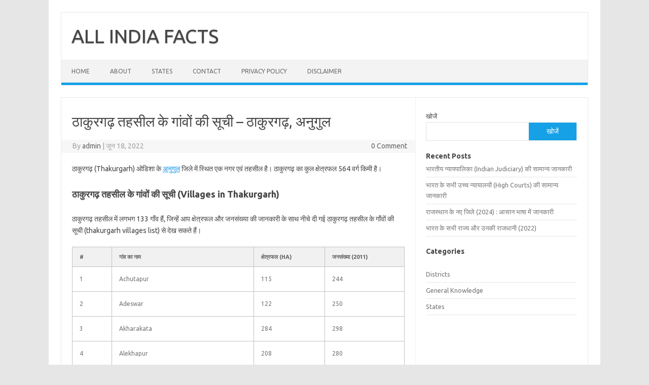

--- FILE ---
content_type: text/html; charset=UTF-8
request_url: https://allindiafacts.com/subdistricts/thakurgarh-anugul-odisha/
body_size: 15172
content:
<!DOCTYPE html>
<!--[if IE 7]>
<html class="ie ie7" lang="hi-IN" prefix="og: https://ogp.me/ns#">
<![endif]-->
<!--[if IE 8]>
<html class="ie ie8" lang="hi-IN" prefix="og: https://ogp.me/ns#">
<![endif]-->
<!--[if !(IE 7) | !(IE 8)  ]><!-->
<html lang="hi-IN" prefix="og: https://ogp.me/ns#">
<!--<![endif]-->
<head>
<meta charset="UTF-8">
<meta name="viewport" content="width=device-width, initial-scale=1">
<link rel="profile" href="http://gmpg.org/xfn/11">
<link rel="pingback" href="https://allindiafacts.com/xmlrpc.php" />
<!--[if lt IE 9]>
<script src="https://allindiafacts.com/wp-content/themes/iconic-one/js/html5.js" type="text/javascript"></script>
<![endif]-->

<!-- Search Engine Optimization by Rank Math - https://rankmath.com/ -->
<title>ठाकुरगढ़ तहसील के गांवों की सूची - ठाकुरगढ़, अनुगुल - ALL INDIA FACTS</title>
<meta name="description" content="ठाकुरगढ़ (Thakurgarh) ओडिशा के अनुगुल जिले में स्थित एक नगर एवं तहसील है। ठाकुरगढ़ का कुल क्षेत्रफल 564 वर्ग किमी है।"/>
<meta name="robots" content="index, follow, max-snippet:-1, max-video-preview:-1, max-image-preview:large"/>
<link rel="canonical" href="https://allindiafacts.com/subdistricts/thakurgarh-anugul-odisha/" />
<meta property="og:locale" content="hi_IN" />
<meta property="og:type" content="article" />
<meta property="og:title" content="ठाकुरगढ़ तहसील के गांवों की सूची - ठाकुरगढ़, अनुगुल - ALL INDIA FACTS" />
<meta property="og:description" content="ठाकुरगढ़ (Thakurgarh) ओडिशा के अनुगुल जिले में स्थित एक नगर एवं तहसील है। ठाकुरगढ़ का कुल क्षेत्रफल 564 वर्ग किमी है।" />
<meta property="og:url" content="https://allindiafacts.com/subdistricts/thakurgarh-anugul-odisha/" />
<meta property="og:site_name" content="ALL INDIA FACTS" />
<meta name="twitter:card" content="summary_large_image" />
<meta name="twitter:title" content="ठाकुरगढ़ तहसील के गांवों की सूची - ठाकुरगढ़, अनुगुल - ALL INDIA FACTS" />
<meta name="twitter:description" content="ठाकुरगढ़ (Thakurgarh) ओडिशा के अनुगुल जिले में स्थित एक नगर एवं तहसील है। ठाकुरगढ़ का कुल क्षेत्रफल 564 वर्ग किमी है।" />
<!-- /Rank Math WordPress SEO plugin -->

<link rel='dns-prefetch' href='//www.googletagmanager.com' />
<link rel='dns-prefetch' href='//fonts.googleapis.com' />
<link rel='dns-prefetch' href='//pagead2.googlesyndication.com' />
<link rel="alternate" type="application/rss+xml" title="ALL INDIA FACTS &raquo; फ़ीड" href="https://allindiafacts.com/feed/" />
<link rel="alternate" type="application/rss+xml" title="ALL INDIA FACTS &raquo; टिप्पणी फ़ीड" href="https://allindiafacts.com/comments/feed/" />
<link rel="alternate" type="application/rss+xml" title="ALL INDIA FACTS &raquo; ठाकुरगढ़ तहसील के गांवों की सूची &#8211; ठाकुरगढ़, अनुगुल टिप्पणी फ़ीड" href="https://allindiafacts.com/subdistricts/thakurgarh-anugul-odisha/feed/" />
<link rel="alternate" title="oEmbed (JSON)" type="application/json+oembed" href="https://allindiafacts.com/wp-json/oembed/1.0/embed?url=https%3A%2F%2Fallindiafacts.com%2Fsubdistricts%2Fthakurgarh-anugul-odisha%2F" />
<link rel="alternate" title="oEmbed (XML)" type="text/xml+oembed" href="https://allindiafacts.com/wp-json/oembed/1.0/embed?url=https%3A%2F%2Fallindiafacts.com%2Fsubdistricts%2Fthakurgarh-anugul-odisha%2F&#038;format=xml" />
<style id='wp-img-auto-sizes-contain-inline-css' type='text/css'>
img:is([sizes=auto i],[sizes^="auto," i]){contain-intrinsic-size:3000px 1500px}
/*# sourceURL=wp-img-auto-sizes-contain-inline-css */
</style>
<style id='wp-emoji-styles-inline-css' type='text/css'>

	img.wp-smiley, img.emoji {
		display: inline !important;
		border: none !important;
		box-shadow: none !important;
		height: 1em !important;
		width: 1em !important;
		margin: 0 0.07em !important;
		vertical-align: -0.1em !important;
		background: none !important;
		padding: 0 !important;
	}
/*# sourceURL=wp-emoji-styles-inline-css */
</style>
<style id='wp-block-library-inline-css' type='text/css'>
:root{--wp-block-synced-color:#7a00df;--wp-block-synced-color--rgb:122,0,223;--wp-bound-block-color:var(--wp-block-synced-color);--wp-editor-canvas-background:#ddd;--wp-admin-theme-color:#007cba;--wp-admin-theme-color--rgb:0,124,186;--wp-admin-theme-color-darker-10:#006ba1;--wp-admin-theme-color-darker-10--rgb:0,107,160.5;--wp-admin-theme-color-darker-20:#005a87;--wp-admin-theme-color-darker-20--rgb:0,90,135;--wp-admin-border-width-focus:2px}@media (min-resolution:192dpi){:root{--wp-admin-border-width-focus:1.5px}}.wp-element-button{cursor:pointer}:root .has-very-light-gray-background-color{background-color:#eee}:root .has-very-dark-gray-background-color{background-color:#313131}:root .has-very-light-gray-color{color:#eee}:root .has-very-dark-gray-color{color:#313131}:root .has-vivid-green-cyan-to-vivid-cyan-blue-gradient-background{background:linear-gradient(135deg,#00d084,#0693e3)}:root .has-purple-crush-gradient-background{background:linear-gradient(135deg,#34e2e4,#4721fb 50%,#ab1dfe)}:root .has-hazy-dawn-gradient-background{background:linear-gradient(135deg,#faaca8,#dad0ec)}:root .has-subdued-olive-gradient-background{background:linear-gradient(135deg,#fafae1,#67a671)}:root .has-atomic-cream-gradient-background{background:linear-gradient(135deg,#fdd79a,#004a59)}:root .has-nightshade-gradient-background{background:linear-gradient(135deg,#330968,#31cdcf)}:root .has-midnight-gradient-background{background:linear-gradient(135deg,#020381,#2874fc)}:root{--wp--preset--font-size--normal:16px;--wp--preset--font-size--huge:42px}.has-regular-font-size{font-size:1em}.has-larger-font-size{font-size:2.625em}.has-normal-font-size{font-size:var(--wp--preset--font-size--normal)}.has-huge-font-size{font-size:var(--wp--preset--font-size--huge)}.has-text-align-center{text-align:center}.has-text-align-left{text-align:left}.has-text-align-right{text-align:right}.has-fit-text{white-space:nowrap!important}#end-resizable-editor-section{display:none}.aligncenter{clear:both}.items-justified-left{justify-content:flex-start}.items-justified-center{justify-content:center}.items-justified-right{justify-content:flex-end}.items-justified-space-between{justify-content:space-between}.screen-reader-text{border:0;clip-path:inset(50%);height:1px;margin:-1px;overflow:hidden;padding:0;position:absolute;width:1px;word-wrap:normal!important}.screen-reader-text:focus{background-color:#ddd;clip-path:none;color:#444;display:block;font-size:1em;height:auto;left:5px;line-height:normal;padding:15px 23px 14px;text-decoration:none;top:5px;width:auto;z-index:100000}html :where(.has-border-color){border-style:solid}html :where([style*=border-top-color]){border-top-style:solid}html :where([style*=border-right-color]){border-right-style:solid}html :where([style*=border-bottom-color]){border-bottom-style:solid}html :where([style*=border-left-color]){border-left-style:solid}html :where([style*=border-width]){border-style:solid}html :where([style*=border-top-width]){border-top-style:solid}html :where([style*=border-right-width]){border-right-style:solid}html :where([style*=border-bottom-width]){border-bottom-style:solid}html :where([style*=border-left-width]){border-left-style:solid}html :where(img[class*=wp-image-]){height:auto;max-width:100%}:where(figure){margin:0 0 1em}html :where(.is-position-sticky){--wp-admin--admin-bar--position-offset:var(--wp-admin--admin-bar--height,0px)}@media screen and (max-width:600px){html :where(.is-position-sticky){--wp-admin--admin-bar--position-offset:0px}}

/*# sourceURL=wp-block-library-inline-css */
</style><style id='wp-block-categories-inline-css' type='text/css'>
.wp-block-categories{box-sizing:border-box}.wp-block-categories.alignleft{margin-right:2em}.wp-block-categories.alignright{margin-left:2em}.wp-block-categories.wp-block-categories-dropdown.aligncenter{text-align:center}.wp-block-categories .wp-block-categories__label{display:block;width:100%}
/*# sourceURL=https://allindiafacts.com/wp-includes/blocks/categories/style.min.css */
</style>
<style id='wp-block-heading-inline-css' type='text/css'>
h1:where(.wp-block-heading).has-background,h2:where(.wp-block-heading).has-background,h3:where(.wp-block-heading).has-background,h4:where(.wp-block-heading).has-background,h5:where(.wp-block-heading).has-background,h6:where(.wp-block-heading).has-background{padding:1.25em 2.375em}h1.has-text-align-left[style*=writing-mode]:where([style*=vertical-lr]),h1.has-text-align-right[style*=writing-mode]:where([style*=vertical-rl]),h2.has-text-align-left[style*=writing-mode]:where([style*=vertical-lr]),h2.has-text-align-right[style*=writing-mode]:where([style*=vertical-rl]),h3.has-text-align-left[style*=writing-mode]:where([style*=vertical-lr]),h3.has-text-align-right[style*=writing-mode]:where([style*=vertical-rl]),h4.has-text-align-left[style*=writing-mode]:where([style*=vertical-lr]),h4.has-text-align-right[style*=writing-mode]:where([style*=vertical-rl]),h5.has-text-align-left[style*=writing-mode]:where([style*=vertical-lr]),h5.has-text-align-right[style*=writing-mode]:where([style*=vertical-rl]),h6.has-text-align-left[style*=writing-mode]:where([style*=vertical-lr]),h6.has-text-align-right[style*=writing-mode]:where([style*=vertical-rl]){rotate:180deg}
/*# sourceURL=https://allindiafacts.com/wp-includes/blocks/heading/style.min.css */
</style>
<style id='wp-block-latest-posts-inline-css' type='text/css'>
.wp-block-latest-posts{box-sizing:border-box}.wp-block-latest-posts.alignleft{margin-right:2em}.wp-block-latest-posts.alignright{margin-left:2em}.wp-block-latest-posts.wp-block-latest-posts__list{list-style:none}.wp-block-latest-posts.wp-block-latest-posts__list li{clear:both;overflow-wrap:break-word}.wp-block-latest-posts.is-grid{display:flex;flex-wrap:wrap}.wp-block-latest-posts.is-grid li{margin:0 1.25em 1.25em 0;width:100%}@media (min-width:600px){.wp-block-latest-posts.columns-2 li{width:calc(50% - .625em)}.wp-block-latest-posts.columns-2 li:nth-child(2n){margin-right:0}.wp-block-latest-posts.columns-3 li{width:calc(33.33333% - .83333em)}.wp-block-latest-posts.columns-3 li:nth-child(3n){margin-right:0}.wp-block-latest-posts.columns-4 li{width:calc(25% - .9375em)}.wp-block-latest-posts.columns-4 li:nth-child(4n){margin-right:0}.wp-block-latest-posts.columns-5 li{width:calc(20% - 1em)}.wp-block-latest-posts.columns-5 li:nth-child(5n){margin-right:0}.wp-block-latest-posts.columns-6 li{width:calc(16.66667% - 1.04167em)}.wp-block-latest-posts.columns-6 li:nth-child(6n){margin-right:0}}:root :where(.wp-block-latest-posts.is-grid){padding:0}:root :where(.wp-block-latest-posts.wp-block-latest-posts__list){padding-left:0}.wp-block-latest-posts__post-author,.wp-block-latest-posts__post-date{display:block;font-size:.8125em}.wp-block-latest-posts__post-excerpt,.wp-block-latest-posts__post-full-content{margin-bottom:1em;margin-top:.5em}.wp-block-latest-posts__featured-image a{display:inline-block}.wp-block-latest-posts__featured-image img{height:auto;max-width:100%;width:auto}.wp-block-latest-posts__featured-image.alignleft{float:left;margin-right:1em}.wp-block-latest-posts__featured-image.alignright{float:right;margin-left:1em}.wp-block-latest-posts__featured-image.aligncenter{margin-bottom:1em;text-align:center}
/*# sourceURL=https://allindiafacts.com/wp-includes/blocks/latest-posts/style.min.css */
</style>
<style id='wp-block-search-inline-css' type='text/css'>
.wp-block-search__button{margin-left:10px;word-break:normal}.wp-block-search__button.has-icon{line-height:0}.wp-block-search__button svg{height:1.25em;min-height:24px;min-width:24px;width:1.25em;fill:currentColor;vertical-align:text-bottom}:where(.wp-block-search__button){border:1px solid #ccc;padding:6px 10px}.wp-block-search__inside-wrapper{display:flex;flex:auto;flex-wrap:nowrap;max-width:100%}.wp-block-search__label{width:100%}.wp-block-search.wp-block-search__button-only .wp-block-search__button{box-sizing:border-box;display:flex;flex-shrink:0;justify-content:center;margin-left:0;max-width:100%}.wp-block-search.wp-block-search__button-only .wp-block-search__inside-wrapper{min-width:0!important;transition-property:width}.wp-block-search.wp-block-search__button-only .wp-block-search__input{flex-basis:100%;transition-duration:.3s}.wp-block-search.wp-block-search__button-only.wp-block-search__searchfield-hidden,.wp-block-search.wp-block-search__button-only.wp-block-search__searchfield-hidden .wp-block-search__inside-wrapper{overflow:hidden}.wp-block-search.wp-block-search__button-only.wp-block-search__searchfield-hidden .wp-block-search__input{border-left-width:0!important;border-right-width:0!important;flex-basis:0;flex-grow:0;margin:0;min-width:0!important;padding-left:0!important;padding-right:0!important;width:0!important}:where(.wp-block-search__input){appearance:none;border:1px solid #949494;flex-grow:1;font-family:inherit;font-size:inherit;font-style:inherit;font-weight:inherit;letter-spacing:inherit;line-height:inherit;margin-left:0;margin-right:0;min-width:3rem;padding:8px;text-decoration:unset!important;text-transform:inherit}:where(.wp-block-search__button-inside .wp-block-search__inside-wrapper){background-color:#fff;border:1px solid #949494;box-sizing:border-box;padding:4px}:where(.wp-block-search__button-inside .wp-block-search__inside-wrapper) .wp-block-search__input{border:none;border-radius:0;padding:0 4px}:where(.wp-block-search__button-inside .wp-block-search__inside-wrapper) .wp-block-search__input:focus{outline:none}:where(.wp-block-search__button-inside .wp-block-search__inside-wrapper) :where(.wp-block-search__button){padding:4px 8px}.wp-block-search.aligncenter .wp-block-search__inside-wrapper{margin:auto}.wp-block[data-align=right] .wp-block-search.wp-block-search__button-only .wp-block-search__inside-wrapper{float:right}
/*# sourceURL=https://allindiafacts.com/wp-includes/blocks/search/style.min.css */
</style>
<style id='wp-block-group-inline-css' type='text/css'>
.wp-block-group{box-sizing:border-box}:where(.wp-block-group.wp-block-group-is-layout-constrained){position:relative}
/*# sourceURL=https://allindiafacts.com/wp-includes/blocks/group/style.min.css */
</style>
<style id='global-styles-inline-css' type='text/css'>
:root{--wp--preset--aspect-ratio--square: 1;--wp--preset--aspect-ratio--4-3: 4/3;--wp--preset--aspect-ratio--3-4: 3/4;--wp--preset--aspect-ratio--3-2: 3/2;--wp--preset--aspect-ratio--2-3: 2/3;--wp--preset--aspect-ratio--16-9: 16/9;--wp--preset--aspect-ratio--9-16: 9/16;--wp--preset--color--black: #000000;--wp--preset--color--cyan-bluish-gray: #abb8c3;--wp--preset--color--white: #ffffff;--wp--preset--color--pale-pink: #f78da7;--wp--preset--color--vivid-red: #cf2e2e;--wp--preset--color--luminous-vivid-orange: #ff6900;--wp--preset--color--luminous-vivid-amber: #fcb900;--wp--preset--color--light-green-cyan: #7bdcb5;--wp--preset--color--vivid-green-cyan: #00d084;--wp--preset--color--pale-cyan-blue: #8ed1fc;--wp--preset--color--vivid-cyan-blue: #0693e3;--wp--preset--color--vivid-purple: #9b51e0;--wp--preset--gradient--vivid-cyan-blue-to-vivid-purple: linear-gradient(135deg,rgb(6,147,227) 0%,rgb(155,81,224) 100%);--wp--preset--gradient--light-green-cyan-to-vivid-green-cyan: linear-gradient(135deg,rgb(122,220,180) 0%,rgb(0,208,130) 100%);--wp--preset--gradient--luminous-vivid-amber-to-luminous-vivid-orange: linear-gradient(135deg,rgb(252,185,0) 0%,rgb(255,105,0) 100%);--wp--preset--gradient--luminous-vivid-orange-to-vivid-red: linear-gradient(135deg,rgb(255,105,0) 0%,rgb(207,46,46) 100%);--wp--preset--gradient--very-light-gray-to-cyan-bluish-gray: linear-gradient(135deg,rgb(238,238,238) 0%,rgb(169,184,195) 100%);--wp--preset--gradient--cool-to-warm-spectrum: linear-gradient(135deg,rgb(74,234,220) 0%,rgb(151,120,209) 20%,rgb(207,42,186) 40%,rgb(238,44,130) 60%,rgb(251,105,98) 80%,rgb(254,248,76) 100%);--wp--preset--gradient--blush-light-purple: linear-gradient(135deg,rgb(255,206,236) 0%,rgb(152,150,240) 100%);--wp--preset--gradient--blush-bordeaux: linear-gradient(135deg,rgb(254,205,165) 0%,rgb(254,45,45) 50%,rgb(107,0,62) 100%);--wp--preset--gradient--luminous-dusk: linear-gradient(135deg,rgb(255,203,112) 0%,rgb(199,81,192) 50%,rgb(65,88,208) 100%);--wp--preset--gradient--pale-ocean: linear-gradient(135deg,rgb(255,245,203) 0%,rgb(182,227,212) 50%,rgb(51,167,181) 100%);--wp--preset--gradient--electric-grass: linear-gradient(135deg,rgb(202,248,128) 0%,rgb(113,206,126) 100%);--wp--preset--gradient--midnight: linear-gradient(135deg,rgb(2,3,129) 0%,rgb(40,116,252) 100%);--wp--preset--font-size--small: 13px;--wp--preset--font-size--medium: 20px;--wp--preset--font-size--large: 36px;--wp--preset--font-size--x-large: 42px;--wp--preset--spacing--20: 0.44rem;--wp--preset--spacing--30: 0.67rem;--wp--preset--spacing--40: 1rem;--wp--preset--spacing--50: 1.5rem;--wp--preset--spacing--60: 2.25rem;--wp--preset--spacing--70: 3.38rem;--wp--preset--spacing--80: 5.06rem;--wp--preset--shadow--natural: 6px 6px 9px rgba(0, 0, 0, 0.2);--wp--preset--shadow--deep: 12px 12px 50px rgba(0, 0, 0, 0.4);--wp--preset--shadow--sharp: 6px 6px 0px rgba(0, 0, 0, 0.2);--wp--preset--shadow--outlined: 6px 6px 0px -3px rgb(255, 255, 255), 6px 6px rgb(0, 0, 0);--wp--preset--shadow--crisp: 6px 6px 0px rgb(0, 0, 0);}:where(.is-layout-flex){gap: 0.5em;}:where(.is-layout-grid){gap: 0.5em;}body .is-layout-flex{display: flex;}.is-layout-flex{flex-wrap: wrap;align-items: center;}.is-layout-flex > :is(*, div){margin: 0;}body .is-layout-grid{display: grid;}.is-layout-grid > :is(*, div){margin: 0;}:where(.wp-block-columns.is-layout-flex){gap: 2em;}:where(.wp-block-columns.is-layout-grid){gap: 2em;}:where(.wp-block-post-template.is-layout-flex){gap: 1.25em;}:where(.wp-block-post-template.is-layout-grid){gap: 1.25em;}.has-black-color{color: var(--wp--preset--color--black) !important;}.has-cyan-bluish-gray-color{color: var(--wp--preset--color--cyan-bluish-gray) !important;}.has-white-color{color: var(--wp--preset--color--white) !important;}.has-pale-pink-color{color: var(--wp--preset--color--pale-pink) !important;}.has-vivid-red-color{color: var(--wp--preset--color--vivid-red) !important;}.has-luminous-vivid-orange-color{color: var(--wp--preset--color--luminous-vivid-orange) !important;}.has-luminous-vivid-amber-color{color: var(--wp--preset--color--luminous-vivid-amber) !important;}.has-light-green-cyan-color{color: var(--wp--preset--color--light-green-cyan) !important;}.has-vivid-green-cyan-color{color: var(--wp--preset--color--vivid-green-cyan) !important;}.has-pale-cyan-blue-color{color: var(--wp--preset--color--pale-cyan-blue) !important;}.has-vivid-cyan-blue-color{color: var(--wp--preset--color--vivid-cyan-blue) !important;}.has-vivid-purple-color{color: var(--wp--preset--color--vivid-purple) !important;}.has-black-background-color{background-color: var(--wp--preset--color--black) !important;}.has-cyan-bluish-gray-background-color{background-color: var(--wp--preset--color--cyan-bluish-gray) !important;}.has-white-background-color{background-color: var(--wp--preset--color--white) !important;}.has-pale-pink-background-color{background-color: var(--wp--preset--color--pale-pink) !important;}.has-vivid-red-background-color{background-color: var(--wp--preset--color--vivid-red) !important;}.has-luminous-vivid-orange-background-color{background-color: var(--wp--preset--color--luminous-vivid-orange) !important;}.has-luminous-vivid-amber-background-color{background-color: var(--wp--preset--color--luminous-vivid-amber) !important;}.has-light-green-cyan-background-color{background-color: var(--wp--preset--color--light-green-cyan) !important;}.has-vivid-green-cyan-background-color{background-color: var(--wp--preset--color--vivid-green-cyan) !important;}.has-pale-cyan-blue-background-color{background-color: var(--wp--preset--color--pale-cyan-blue) !important;}.has-vivid-cyan-blue-background-color{background-color: var(--wp--preset--color--vivid-cyan-blue) !important;}.has-vivid-purple-background-color{background-color: var(--wp--preset--color--vivid-purple) !important;}.has-black-border-color{border-color: var(--wp--preset--color--black) !important;}.has-cyan-bluish-gray-border-color{border-color: var(--wp--preset--color--cyan-bluish-gray) !important;}.has-white-border-color{border-color: var(--wp--preset--color--white) !important;}.has-pale-pink-border-color{border-color: var(--wp--preset--color--pale-pink) !important;}.has-vivid-red-border-color{border-color: var(--wp--preset--color--vivid-red) !important;}.has-luminous-vivid-orange-border-color{border-color: var(--wp--preset--color--luminous-vivid-orange) !important;}.has-luminous-vivid-amber-border-color{border-color: var(--wp--preset--color--luminous-vivid-amber) !important;}.has-light-green-cyan-border-color{border-color: var(--wp--preset--color--light-green-cyan) !important;}.has-vivid-green-cyan-border-color{border-color: var(--wp--preset--color--vivid-green-cyan) !important;}.has-pale-cyan-blue-border-color{border-color: var(--wp--preset--color--pale-cyan-blue) !important;}.has-vivid-cyan-blue-border-color{border-color: var(--wp--preset--color--vivid-cyan-blue) !important;}.has-vivid-purple-border-color{border-color: var(--wp--preset--color--vivid-purple) !important;}.has-vivid-cyan-blue-to-vivid-purple-gradient-background{background: var(--wp--preset--gradient--vivid-cyan-blue-to-vivid-purple) !important;}.has-light-green-cyan-to-vivid-green-cyan-gradient-background{background: var(--wp--preset--gradient--light-green-cyan-to-vivid-green-cyan) !important;}.has-luminous-vivid-amber-to-luminous-vivid-orange-gradient-background{background: var(--wp--preset--gradient--luminous-vivid-amber-to-luminous-vivid-orange) !important;}.has-luminous-vivid-orange-to-vivid-red-gradient-background{background: var(--wp--preset--gradient--luminous-vivid-orange-to-vivid-red) !important;}.has-very-light-gray-to-cyan-bluish-gray-gradient-background{background: var(--wp--preset--gradient--very-light-gray-to-cyan-bluish-gray) !important;}.has-cool-to-warm-spectrum-gradient-background{background: var(--wp--preset--gradient--cool-to-warm-spectrum) !important;}.has-blush-light-purple-gradient-background{background: var(--wp--preset--gradient--blush-light-purple) !important;}.has-blush-bordeaux-gradient-background{background: var(--wp--preset--gradient--blush-bordeaux) !important;}.has-luminous-dusk-gradient-background{background: var(--wp--preset--gradient--luminous-dusk) !important;}.has-pale-ocean-gradient-background{background: var(--wp--preset--gradient--pale-ocean) !important;}.has-electric-grass-gradient-background{background: var(--wp--preset--gradient--electric-grass) !important;}.has-midnight-gradient-background{background: var(--wp--preset--gradient--midnight) !important;}.has-small-font-size{font-size: var(--wp--preset--font-size--small) !important;}.has-medium-font-size{font-size: var(--wp--preset--font-size--medium) !important;}.has-large-font-size{font-size: var(--wp--preset--font-size--large) !important;}.has-x-large-font-size{font-size: var(--wp--preset--font-size--x-large) !important;}
/*# sourceURL=global-styles-inline-css */
</style>

<style id='classic-theme-styles-inline-css' type='text/css'>
/*! This file is auto-generated */
.wp-block-button__link{color:#fff;background-color:#32373c;border-radius:9999px;box-shadow:none;text-decoration:none;padding:calc(.667em + 2px) calc(1.333em + 2px);font-size:1.125em}.wp-block-file__button{background:#32373c;color:#fff;text-decoration:none}
/*# sourceURL=/wp-includes/css/classic-themes.min.css */
</style>
<link rel='stylesheet' id='themonic-fonts-css' href='https://fonts.googleapis.com/css?family=Ubuntu%3A400%2C700&#038;subset=latin%2Clatin-ext' type='text/css' media='all' />
<link rel='stylesheet' id='themonic-style-css' href='https://allindiafacts.com/wp-content/themes/iconic-one/style.css?ver=2.4' type='text/css' media='all' />
<link rel='stylesheet' id='custom-style-css' href='https://allindiafacts.com/wp-content/themes/iconic-one/custom.css?ver=6.9' type='text/css' media='all' />

<!-- Google tag (gtag.js) snippet added by Site Kit -->
<!-- Google Analytics snippet added by Site Kit -->
<script type="text/javascript" src="https://www.googletagmanager.com/gtag/js?id=G-8N77TNXXZF" id="google_gtagjs-js" async></script>
<script type="text/javascript" id="google_gtagjs-js-after">
/* <![CDATA[ */
window.dataLayer = window.dataLayer || [];function gtag(){dataLayer.push(arguments);}
gtag("set","linker",{"domains":["allindiafacts.com"]});
gtag("js", new Date());
gtag("set", "developer_id.dZTNiMT", true);
gtag("config", "G-8N77TNXXZF");
//# sourceURL=google_gtagjs-js-after
/* ]]> */
</script>
<link rel="https://api.w.org/" href="https://allindiafacts.com/wp-json/" /><link rel="EditURI" type="application/rsd+xml" title="RSD" href="https://allindiafacts.com/xmlrpc.php?rsd" />
<meta name="generator" content="WordPress 6.9" />
<link rel='shortlink' href='https://allindiafacts.com/?p=3691' />
<meta name="generator" content="Site Kit by Google 1.168.0" />
<!-- Google AdSense meta tags added by Site Kit -->
<meta name="google-adsense-platform-account" content="ca-host-pub-2644536267352236">
<meta name="google-adsense-platform-domain" content="sitekit.withgoogle.com">
<!-- End Google AdSense meta tags added by Site Kit -->

<!-- Google AdSense snippet added by Site Kit -->
<script type="text/javascript" async="async" src="https://pagead2.googlesyndication.com/pagead/js/adsbygoogle.js?client=ca-pub-6774710011931505&amp;host=ca-host-pub-2644536267352236" crossorigin="anonymous"></script>

<!-- End Google AdSense snippet added by Site Kit -->
<link rel="icon" href="https://allindiafacts.com/wp-content/uploads/2024/09/cropped-android-chrome-192x192-1-32x32.png" sizes="32x32" />
<link rel="icon" href="https://allindiafacts.com/wp-content/uploads/2024/09/cropped-android-chrome-192x192-1-192x192.png" sizes="192x192" />
<link rel="apple-touch-icon" href="https://allindiafacts.com/wp-content/uploads/2024/09/cropped-android-chrome-192x192-1-180x180.png" />
<meta name="msapplication-TileImage" content="https://allindiafacts.com/wp-content/uploads/2024/09/cropped-android-chrome-192x192-1-270x270.png" />
</head>
<body class="wp-singular subdistrict-template-default single single-subdistrict postid-3691 wp-theme-iconic-one custom-font-enabled single-author">
<div id="page" class="site">
	<a class="skip-link screen-reader-text" href="#main" title="Skip to content">Skip to content</a>
	<header id="masthead" class="site-header" role="banner">
					<div class="io-title-description">
			<a href="https://allindiafacts.com/" title="ALL INDIA FACTS" rel="home">ALL INDIA FACTS</a>
				<br .../> 
						</div>
			
		
		<nav id="site-navigation" class="themonic-nav" role="navigation">
		<button class="menu-toggle" aria-controls="menu-top" aria-expanded="false">Menu<label class="iomenu">
  <div class="iolines"></div>
  <div class="iolines"></div>
  <div class="iolines"></div>
</label></button>
			<ul id="menu-top" class="nav-menu"><li id="menu-item-6616" class="menu-item menu-item-type-custom menu-item-object-custom menu-item-home menu-item-6616"><a href="https://allindiafacts.com">Home</a></li>
<li id="menu-item-6618" class="menu-item menu-item-type-custom menu-item-object-custom menu-item-6618"><a href="https://allindiafacts.com/about/">About</a></li>
<li id="menu-item-6620" class="menu-item menu-item-type-custom menu-item-object-custom menu-item-6620"><a href="https://allindiafacts.com/states/">States</a></li>
<li id="menu-item-6661" class="menu-item menu-item-type-post_type menu-item-object-page menu-item-6661"><a href="https://allindiafacts.com/contact/">Contact</a></li>
<li id="menu-item-6659" class="menu-item menu-item-type-post_type menu-item-object-page menu-item-privacy-policy menu-item-6659"><a rel="privacy-policy" href="https://allindiafacts.com/privacy-policy/">Privacy Policy</a></li>
<li id="menu-item-6660" class="menu-item menu-item-type-post_type menu-item-object-page menu-item-6660"><a href="https://allindiafacts.com/disclaimer/">Disclaimer</a></li>
</ul>		</nav><!-- #site-navigation -->
		<div class="clear"></div>
	</header><!-- #masthead -->
<div id="main" class="wrapper">	<div id="primary" class="site-content">
		<div id="content" role="main">

			
				
	<article id="post-3691" class="post-3691 subdistrict type-subdistrict status-publish hentry">
				<header class="entry-header">
						<h1 class="entry-title">ठाकुरगढ़ तहसील के गांवों की सूची &#8211; ठाकुरगढ़, अनुगुल</h1>
									
		<div class="below-title-meta">
		<div class="adt">
		By        <span class="vcard author">
			<span class="fn"><a href="https://allindiafacts.com/author/admin/" title="admin  द्वारा पोस्ट" rel="author">admin</a></span>
        </span>
        <span class="meta-sep">|</span> 
				
				<span class="date updated">जून 18, 2022</span>
				 
        </div>
		<div class="adt-comment">
		<a class="link-comments" href="https://allindiafacts.com/subdistricts/thakurgarh-anugul-odisha/#respond">0 Comment</a> 
        </div>       
		</div><!-- below title meta end -->
			
						
		</header><!-- .entry-header -->

							<div class="entry-content">
												<p>ठाकुरगढ़ (Thakurgarh) ओडिशा के <a href="/districts/anugul-odisha/">अनुगुल</a> जिले में स्थित एक नगर एवं तहसील है।  ठाकुरगढ़ का कुल क्षेत्रफल  564 वर्ग किमी है।  </p>
<h2>ठाकुरगढ़  तहसील के गांवों की सूची (Villages in Thakurgarh)</h2>
<p>ठाकुरगढ़ तहसील में लगभग 133 गाँव हैं, जिन्हें आप क्षेत्रफल और जनसंख्या की जानकारी के साथ नीचे दी गई ठाकुरगढ़ तहसील के गाँवों की सूची (thakurgarh villages list) से देख सकते हैं। </p>
<table>
<thead>
<tr>
<th>#</th>
<th>गांव का नाम</th>
<th>क्षेत्रफल (ha)</th>
<th>जनसंख्या (2011)</th>
</tr>
</thead>
<tbody>
<tr>
<td>1</td>
<td>Achutapur</td>
<td>115</td>
<td>244</td>
</tr>
<tr>
<td>2</td>
<td>Adeswar</td>
<td>122</td>
<td>250</td>
</tr>
<tr>
<td>3</td>
<td>Akharakata</td>
<td>284</td>
<td>298</td>
</tr>
<tr>
<td>4</td>
<td>Alekhapur</td>
<td>208</td>
<td>280</td>
</tr>
<tr>
<td>5</td>
<td>Amasama</td>
<td>107</td>
<td>245</td>
</tr>
<tr>
<td>6</td>
<td>Ambadarh</td>
<td>81</td>
<td>83</td>
</tr>
<tr>
<td>7</td>
<td>Ambanali</td>
<td>51</td>
<td>143</td>
</tr>
<tr>
<td>8</td>
<td>Ambasaramunda</td>
<td>384</td>
<td>720</td>
</tr>
<tr>
<td>9</td>
<td>Anandapur</td>
<td>257</td>
<td>401</td>
</tr>
<tr>
<td>10</td>
<td>Arakhakuda</td>
<td>473</td>
<td>801</td>
</tr>
<tr>
<td>11</td>
<td>Aramapur</td>
<td>133</td>
<td>259</td>
</tr>
<tr>
<td>12</td>
<td>Badabar</td>
<td>215</td>
<td>380</td>
</tr>
<tr>
<td>13</td>
<td>Badadadar</td>
<td>367</td>
<td>424</td>
</tr>
<tr>
<td>14</td>
<td>Baghuanali</td>
<td>121</td>
<td>127</td>
</tr>
<tr>
<td>15</td>
<td>Balipata</td>
<td>149</td>
<td>320</td>
</tr>
<tr>
<td>16</td>
<td>Banamalipur</td>
<td>433</td>
<td>667</td>
</tr>
<tr>
<td>17</td>
<td>Bandhagaon</td>
<td>223</td>
<td>549</td>
</tr>
<tr>
<td>18</td>
<td>Bantol</td>
<td>318</td>
<td>739</td>
</tr>
<tr>
<td>19</td>
<td>Baradhip</td>
<td>185</td>
<td>488</td>
</tr>
<tr>
<td>20</td>
<td>Barapada</td>
<td>35</td>
<td>135</td>
</tr>
<tr>
<td>21</td>
<td>Barapali</td>
<td>221</td>
<td>369</td>
</tr>
<tr>
<td>22</td>
<td>Barham</td>
<td>435</td>
<td>1372</td>
</tr>
<tr>
<td>23</td>
<td>Basudebapur</td>
<td>93</td>
<td>212</td>
</tr>
<tr>
<td>24</td>
<td>Batrakhol</td>
<td>179</td>
<td>227</td>
</tr>
<tr>
<td>25</td>
<td>Bhagamunda</td>
<td>200</td>
<td>316</td>
</tr>
<tr>
<td>26</td>
<td>Bhagirathipur</td>
<td>169</td>
<td>252</td>
</tr>
<tr>
<td>27</td>
<td>Bhaliadharapahada</td>
<td>157</td>
<td>0</td>
</tr>
<tr>
<td>28</td>
<td>Bhogara</td>
<td>378</td>
<td>765</td>
</tr>
<tr>
<td>29</td>
<td>Bhuasuninali</td>
<td>76</td>
<td>136</td>
</tr>
<tr>
<td>30</td>
<td>Bidisingbasu</td>
<td>145</td>
<td>295</td>
</tr>
<tr>
<td>31</td>
<td>Bipradihi</td>
<td>162</td>
<td>370</td>
</tr>
<tr>
<td>32</td>
<td>Cherakhanda Maharapada</td>
<td>195</td>
<td>232</td>
</tr>
<tr>
<td>33</td>
<td>Chheliamunda</td>
<td>17</td>
<td>0</td>
</tr>
<tr>
<td>34</td>
<td>Chintamanipur</td>
<td>106</td>
<td>156</td>
</tr>
<tr>
<td>35</td>
<td>Damabahal</td>
<td>81</td>
<td>211</td>
</tr>
<tr>
<td>36</td>
<td>Damodarapur</td>
<td>160</td>
<td>334</td>
</tr>
<tr>
<td>37</td>
<td>Depur</td>
<td>129</td>
<td>4</td>
</tr>
<tr>
<td>38</td>
<td>Dhandatopa</td>
<td>101</td>
<td>135</td>
</tr>
<tr>
<td>39</td>
<td>Dhatukibahal</td>
<td>184</td>
<td>171</td>
</tr>
<tr>
<td>40</td>
<td>Dhodakhola</td>
<td>33</td>
<td>96</td>
</tr>
<tr>
<td>41</td>
<td>Dinabandhupur</td>
<td>300</td>
<td>285</td>
</tr>
<tr>
<td>42</td>
<td>Gadakhol Mundia</td>
<td>56</td>
<td>0</td>
</tr>
<tr>
<td>43</td>
<td>Gedhilimunda</td>
<td>77</td>
<td>183</td>
</tr>
<tr>
<td>44</td>
<td>Gedhilimundajungle</td>
<td>N/A</td>
<td>0</td>
</tr>
<tr>
<td>45</td>
<td>Ghanajori</td>
<td>130</td>
<td>177</td>
</tr>
<tr>
<td>46</td>
<td>Ghanamundia</td>
<td>170</td>
<td>0</td>
</tr>
<tr>
<td>47</td>
<td>Ghodabandhuni</td>
<td>510</td>
<td>1091</td>
</tr>
<tr>
<td>48</td>
<td>Girida</td>
<td>108</td>
<td>152</td>
</tr>
<tr>
<td>49</td>
<td>Gopapur</td>
<td>75</td>
<td>56</td>
</tr>
<tr>
<td>50</td>
<td>Gopinathapur</td>
<td>269</td>
<td>438</td>
</tr>
<tr>
<td>51</td>
<td>Gunduri</td>
<td>382</td>
<td>686</td>
</tr>
<tr>
<td>52</td>
<td>Gundurikhola</td>
<td>133</td>
<td>510</td>
</tr>
<tr>
<td>53</td>
<td>Hatasimili</td>
<td>278</td>
<td>380</td>
</tr>
<tr>
<td>54</td>
<td>Hatigenja</td>
<td>366</td>
<td>380</td>
</tr>
<tr>
<td>55</td>
<td>Hemamura</td>
<td>171</td>
<td>220</td>
</tr>
<tr>
<td>56</td>
<td>Hinjagola</td>
<td>168</td>
<td>270</td>
</tr>
<tr>
<td>57</td>
<td>Jagadalapur</td>
<td>92</td>
<td>160</td>
</tr>
<tr>
<td>58</td>
<td>Janakapur</td>
<td>56</td>
<td>37</td>
</tr>
<tr>
<td>59</td>
<td>Jarapada</td>
<td>79</td>
<td>183</td>
</tr>
<tr>
<td>60</td>
<td>Jayapur</td>
<td>196</td>
<td>129</td>
</tr>
<tr>
<td>61</td>
<td>Jharabainda</td>
<td>183</td>
<td>319</td>
</tr>
<tr>
<td>62</td>
<td>Jhilimunda</td>
<td>225</td>
<td>798</td>
</tr>
<tr>
<td>63</td>
<td>Jogibandha</td>
<td>212</td>
<td>205</td>
</tr>
<tr>
<td>64</td>
<td>Kalapatanali</td>
<td>170</td>
<td>502</td>
</tr>
<tr>
<td>65</td>
<td>Kalijikata</td>
<td>250</td>
<td>235</td>
</tr>
<tr>
<td>66</td>
<td>Kansab</td>
<td>166</td>
<td>154</td>
</tr>
<tr>
<td>67</td>
<td>Kantapada</td>
<td>827</td>
<td>1413</td>
</tr>
<tr>
<td>68</td>
<td>Karada Bahali</td>
<td>272</td>
<td>381</td>
</tr>
<tr>
<td>69</td>
<td>Karadabahali</td>
<td>208</td>
<td>501</td>
</tr>
<tr>
<td>70</td>
<td>Kasinathapur</td>
<td>154</td>
<td>117</td>
</tr>
<tr>
<td>71</td>
<td>Kenchuanali</td>
<td>282</td>
<td>330</td>
</tr>
<tr>
<td>72</td>
<td>Khadagabahal</td>
<td>233</td>
<td>320</td>
</tr>
<tr>
<td>73</td>
<td>Khadaramunda</td>
<td>229</td>
<td>338</td>
</tr>
<tr>
<td>74</td>
<td>Khamar</td>
<td>189</td>
<td>464</td>
</tr>
<tr>
<td>75</td>
<td>Krutibasapur</td>
<td>289</td>
<td>788</td>
</tr>
<tr>
<td>76</td>
<td>Kurab</td>
<td>123</td>
<td>325</td>
</tr>
<tr>
<td>77</td>
<td>Kurumatap</td>
<td>241</td>
<td>470</td>
</tr>
<tr>
<td>78</td>
<td>Kusumadarh</td>
<td>173</td>
<td>369</td>
</tr>
<tr>
<td>79</td>
<td>Kutulusinga</td>
<td>504</td>
<td>583</td>
</tr>
<tr>
<td>80</td>
<td>Laxmipur</td>
<td>244</td>
<td>405</td>
</tr>
<tr>
<td>81</td>
<td>Loharapada</td>
<td>208</td>
<td>219</td>
</tr>
<tr>
<td>82</td>
<td>Mahidharpur</td>
<td>330</td>
<td>386</td>
</tr>
<tr>
<td>83</td>
<td>Mahulanali</td>
<td>132</td>
<td>370</td>
</tr>
<tr>
<td>84</td>
<td>Maimura</td>
<td>241</td>
<td>437</td>
</tr>
<tr>
<td>85</td>
<td>Mamurijharana</td>
<td>140</td>
<td>226</td>
</tr>
<tr>
<td>86</td>
<td>Mandarabahal</td>
<td>249</td>
<td>684</td>
</tr>
<tr>
<td>87</td>
<td>Mathamundia</td>
<td>90</td>
<td>0</td>
</tr>
<tr>
<td>88</td>
<td>Mindol</td>
<td>586</td>
<td>870</td>
</tr>
<tr>
<td>89</td>
<td>Muraripur</td>
<td>204</td>
<td>161</td>
</tr>
<tr>
<td>90</td>
<td>Nabadipapur</td>
<td>130</td>
<td>84</td>
</tr>
<tr>
<td>91</td>
<td>Nabing</td>
<td>127</td>
<td>202</td>
</tr>
<tr>
<td>92</td>
<td>Nisanipathar</td>
<td>68</td>
<td>2</td>
</tr>
<tr>
<td>93</td>
<td>Nua Arakhakuda</td>
<td>35</td>
<td>132</td>
</tr>
<tr>
<td>94</td>
<td>Nua Barapali</td>
<td>46</td>
<td>0</td>
</tr>
<tr>
<td>95</td>
<td>Nua Fulajhari</td>
<td>1397</td>
<td>0</td>
</tr>
<tr>
<td>96</td>
<td>Nuagirida</td>
<td>40</td>
<td>0</td>
</tr>
<tr>
<td>97</td>
<td>Paikasahi</td>
<td>464</td>
<td>1758</td>
</tr>
<tr>
<td>98</td>
<td>Patharakhumpa</td>
<td>255</td>
<td>396</td>
</tr>
<tr>
<td>99</td>
<td>Pedipathar</td>
<td>207</td>
<td>692</td>
</tr>
<tr>
<td>100</td>
<td>Phuluribania</td>
<td>247</td>
<td>75</td>
</tr>
<tr>
<td>101</td>
<td>Pitabalibahal</td>
<td>168</td>
<td>172</td>
</tr>
<tr>
<td>102</td>
<td>Podapadar</td>
<td>202</td>
<td>322</td>
</tr>
<tr>
<td>103</td>
<td>Pokanda</td>
<td>449</td>
<td>728</td>
</tr>
<tr>
<td>104</td>
<td>Raida</td>
<td>149</td>
<td>227</td>
</tr>
<tr>
<td>105</td>
<td>Rainali</td>
<td>176</td>
<td>528</td>
</tr>
<tr>
<td>106</td>
<td>Rajing</td>
<td>125</td>
<td>141</td>
</tr>
<tr>
<td>107</td>
<td>Ramagarh</td>
<td>47</td>
<td>31</td>
</tr>
<tr>
<td>108</td>
<td>Ramapur</td>
<td>73</td>
<td>110</td>
</tr>
<tr>
<td>109</td>
<td>Ranibandha</td>
<td>408</td>
<td>523</td>
</tr>
<tr>
<td>110</td>
<td>Ranidantakathia</td>
<td>55</td>
<td>77</td>
</tr>
<tr>
<td>111</td>
<td>Sadanandapur</td>
<td>172</td>
<td>352</td>
</tr>
<tr>
<td>112</td>
<td>Saluni</td>
<td>29</td>
<td>67</td>
</tr>
<tr>
<td>113</td>
<td>Sanadadar</td>
<td>95</td>
<td>392</td>
</tr>
<tr>
<td>114</td>
<td>Sanahulla</td>
<td>375</td>
<td>809</td>
</tr>
<tr>
<td>115</td>
<td>Sapaghara</td>
<td>106</td>
<td>554</td>
</tr>
<tr>
<td>116</td>
<td>Satyabadipur</td>
<td>154</td>
<td>535</td>
</tr>
<tr>
<td>117</td>
<td>Siarimaliha</td>
<td>200</td>
<td>106</td>
</tr>
<tr>
<td>118</td>
<td>Similiadandi</td>
<td>265</td>
<td>417</td>
</tr>
<tr>
<td>119</td>
<td>Sindurkhol</td>
<td>170</td>
<td>354</td>
</tr>
<tr>
<td>120</td>
<td>Sisukata</td>
<td>127</td>
<td>290</td>
</tr>
<tr>
<td>121</td>
<td>Somanathpur</td>
<td>151</td>
<td>216</td>
</tr>
<tr>
<td>122</td>
<td>Tabada</td>
<td>197</td>
<td>600</td>
</tr>
<tr>
<td>123</td>
<td>Talabahali</td>
<td>462</td>
<td>464</td>
</tr>
<tr>
<td>124</td>
<td>Talamaliha</td>
<td>259</td>
<td>896</td>
</tr>
<tr>
<td>125</td>
<td>Taleipathar</td>
<td>525</td>
<td>660</td>
</tr>
<tr>
<td>126</td>
<td>Tapadhol</td>
<td>481</td>
<td>1704</td>
</tr>
<tr>
<td>127</td>
<td>Taranda</td>
<td>170</td>
<td>293</td>
</tr>
<tr>
<td>128</td>
<td>Tentoloi</td>
<td>276</td>
<td>308</td>
</tr>
<tr>
<td>129</td>
<td>Tentulipathar</td>
<td>258</td>
<td>341</td>
</tr>
<tr>
<td>130</td>
<td>Thakurgarh</td>
<td>506</td>
<td>2412</td>
</tr>
<tr>
<td>131</td>
<td>Tileswar</td>
<td>243</td>
<td>517</td>
</tr>
<tr>
<td>132</td>
<td>Tumurusinga</td>
<td>246</td>
<td>428</td>
</tr>
<tr>
<td>133</td>
<td>Uchakurum</td>
<td>456</td>
<td>70</td>
</tr>
</tbody>
</table>
<h2>ठाकुरगढ़ तहसील की जनसंख्या (Population of Thakurgarh)</h2>
<p> 2011 के आंकड़ों के अनुसार, ठाकुरगढ़ की कुल आबादी  49,898 है।  ठाकुरगढ़  तहसील में लगभग  10,949 घर (परिवार) हैं।  ठाकुरगढ़  तहसील की जनसंख्या  की विस्तृत जानकारी सारणीबद्ध प्रारूप में नीचे दी गई है &#8211; </p>
<table>
<thead>
<tr>
<th>विवरण</th>
<th>कुल</th>
<th>ग्रामीण</th>
<th>शहरी</th>
</tr>
</thead>
<tbody>
<tr>
<td>कुल जनसंख्या</td>
<td>49,898</td>
<td>49,898</td>
<td>N/A</td>
<tr>
<td>पुरुष जनसंख्या</td>
<td>24,796</td>
<td>24,796</td>
<td>N/A</td>
<tr>
<td>महिला जनसंख्या</td>
<td>25,102</td>
<td>25,102</td>
<td>N/A</td>
<tr>
<td>साक्षर जनसंख्या</td>
<td>31,755</td>
<td>31,755</td>
<td>N/A</td>
<tr>
<td>पुरुष साक्षर जनसंख्या</td>
<td>17,739</td>
<td>17,739</td>
<td>N/A</td>
<tr>
<td>महिला साक्षर जनसंख्या</td>
<td>14,016</td>
<td>14,016</td>
<td>N/A</td>
<tr>
<td>निरक्षर जनसंख्या</td>
<td>18,143</td>
<td>18,143</td>
<td>N/A</td>
<tr>
<td>पुरुष निरक्षर जनसंख्या</td>
<td>11,086</td>
<td>11,086</td>
<td>N/A</td>
<tr>
<td>महिला निरक्षर जनसंख्या</td>
<td>11,086</td>
<td>11,086</td>
<td>N/A</td>
<tr>
<td>जनसंख्या घनत्व (प्रति वर्ग किमी)</td>
<td>89</td>
<td>89</td>
<td>N/A</td>
</tbody>
</table>
											</div><!-- .entry-content -->
		
	<footer class="entry-meta">
					<span>Category: </span>
								<span></span>
			
           						</footer><!-- .entry-meta -->
	</article><!-- #post -->
				<nav class="nav-single">
					<div class="assistive-text">Post navigation</div>
					<span class="nav-previous"><a href="https://allindiafacts.com/subdistricts/anugul-anugul-odisha/" rel="prev"><span class="meta-nav">&larr;</span> अनुगुल तहसील के गांवों की सूची</a></span>
					<span class="nav-next"><a href="https://allindiafacts.com/subdistricts/kaniha-anugul-odisha/" rel="next">कणिहा तहसील के गांवों की सूची &#8211; कणिहा, अनुगुल <span class="meta-nav">&rarr;</span></a></span>
				</nav><!-- .nav-single -->

				
<div id="comments" class="comments-area">

	
	
	
</div><!-- #comments .comments-area -->
			
		</div><!-- #content -->
	</div><!-- #primary -->


			<div id="secondary" class="widget-area" role="complementary">
			<aside id="block-2" class="widget widget_block widget_search"><form role="search" method="get" action="https://allindiafacts.com/" class="wp-block-search__button-outside wp-block-search__text-button wp-block-search"    ><label class="wp-block-search__label" for="wp-block-search__input-1" >खोजें</label><div class="wp-block-search__inside-wrapper" ><input class="wp-block-search__input" id="wp-block-search__input-1" placeholder="" value="" type="search" name="s" required /><button aria-label="खोजें" class="wp-block-search__button wp-element-button" type="submit" >खोजें</button></div></form></aside><aside id="block-3" class="widget widget_block"><div class="wp-block-group"><div class="wp-block-group__inner-container is-layout-flow wp-block-group-is-layout-flow"><h2 class="wp-block-heading">Recent Posts</h2><ul class="wp-block-latest-posts__list wp-block-latest-posts"><li><a class="wp-block-latest-posts__post-title" href="https://allindiafacts.com/indian-judiciary-gk/">भारतीय न्यायपालिका (Indian Judiciary) की सामान्य जानकारी</a></li>
<li><a class="wp-block-latest-posts__post-title" href="https://allindiafacts.com/highcourts-of-india-gk/">भारत के सभी उच्च न्यायालयों (High Courts) की सामान्य जानकारी</a></li>
<li><a class="wp-block-latest-posts__post-title" href="https://allindiafacts.com/rajasthan-new-districts/">राजस्थान के नए जिले (2024) : आसान भाषा में जानकारी</a></li>
<li><a class="wp-block-latest-posts__post-title" href="https://allindiafacts.com/states-and-union-territories-of-india/">भारत के सभी राज्य और उनकी राजधानी (2022)</a></li>
</ul></div></div></aside><aside id="block-4" class="widget widget_block">
<div class="wp-block-group"><div class="wp-block-group__inner-container is-layout-flow wp-block-group-is-layout-flow">
<h2 class="wp-block-heading">Categories</h2>
</div></div>
</aside><aside id="block-9" class="widget widget_block widget_categories"><ul class="wp-block-categories-list wp-block-categories">	<li class="cat-item cat-item-5"><a href="https://allindiafacts.com/category/state/district/">Districts</a>
</li>
	<li class="cat-item cat-item-9"><a href="https://allindiafacts.com/category/gk/">General Knowledge</a>
</li>
	<li class="cat-item cat-item-4"><a href="https://allindiafacts.com/category/state/">States</a>
</li>
</ul></aside>		</div><!-- #secondary -->
		</div><!-- #main .wrapper -->
	<footer id="colophon" role="contentinfo">
		<div class="site-info">
		<div class="footercopy">©2024 allindiafacts.com</div>
		<div class="footercredit"></div>
		<div class="clear"></div>
		</div><!-- .site-info -->
		</footer><!-- #colophon -->
		<div class="site-wordpress">
				<a href="https://themonic.com/iconic-one/">Iconic One</a> Theme | Powered by <a href="https://wordpress.org">Wordpress</a>
				</div><!-- .site-info -->
				<div class="clear"></div>
</div><!-- #page -->

<script type="speculationrules">
{"prefetch":[{"source":"document","where":{"and":[{"href_matches":"/*"},{"not":{"href_matches":["/wp-*.php","/wp-admin/*","/wp-content/uploads/*","/wp-content/*","/wp-content/plugins/*","/wp-content/themes/iconic-one/*","/*\\?(.+)"]}},{"not":{"selector_matches":"a[rel~=\"nofollow\"]"}},{"not":{"selector_matches":".no-prefetch, .no-prefetch a"}}]},"eagerness":"conservative"}]}
</script>
<script type="text/javascript" src="https://allindiafacts.com/wp-content/themes/iconic-one/js/selectnav.js?ver=1.0" id="themonic-mobile-navigation-js"></script>
<script id="wp-emoji-settings" type="application/json">
{"baseUrl":"https://s.w.org/images/core/emoji/17.0.2/72x72/","ext":".png","svgUrl":"https://s.w.org/images/core/emoji/17.0.2/svg/","svgExt":".svg","source":{"concatemoji":"https://allindiafacts.com/wp-includes/js/wp-emoji-release.min.js?ver=6.9"}}
</script>
<script type="module">
/* <![CDATA[ */
/*! This file is auto-generated */
const a=JSON.parse(document.getElementById("wp-emoji-settings").textContent),o=(window._wpemojiSettings=a,"wpEmojiSettingsSupports"),s=["flag","emoji"];function i(e){try{var t={supportTests:e,timestamp:(new Date).valueOf()};sessionStorage.setItem(o,JSON.stringify(t))}catch(e){}}function c(e,t,n){e.clearRect(0,0,e.canvas.width,e.canvas.height),e.fillText(t,0,0);t=new Uint32Array(e.getImageData(0,0,e.canvas.width,e.canvas.height).data);e.clearRect(0,0,e.canvas.width,e.canvas.height),e.fillText(n,0,0);const a=new Uint32Array(e.getImageData(0,0,e.canvas.width,e.canvas.height).data);return t.every((e,t)=>e===a[t])}function p(e,t){e.clearRect(0,0,e.canvas.width,e.canvas.height),e.fillText(t,0,0);var n=e.getImageData(16,16,1,1);for(let e=0;e<n.data.length;e++)if(0!==n.data[e])return!1;return!0}function u(e,t,n,a){switch(t){case"flag":return n(e,"\ud83c\udff3\ufe0f\u200d\u26a7\ufe0f","\ud83c\udff3\ufe0f\u200b\u26a7\ufe0f")?!1:!n(e,"\ud83c\udde8\ud83c\uddf6","\ud83c\udde8\u200b\ud83c\uddf6")&&!n(e,"\ud83c\udff4\udb40\udc67\udb40\udc62\udb40\udc65\udb40\udc6e\udb40\udc67\udb40\udc7f","\ud83c\udff4\u200b\udb40\udc67\u200b\udb40\udc62\u200b\udb40\udc65\u200b\udb40\udc6e\u200b\udb40\udc67\u200b\udb40\udc7f");case"emoji":return!a(e,"\ud83e\u1fac8")}return!1}function f(e,t,n,a){let r;const o=(r="undefined"!=typeof WorkerGlobalScope&&self instanceof WorkerGlobalScope?new OffscreenCanvas(300,150):document.createElement("canvas")).getContext("2d",{willReadFrequently:!0}),s=(o.textBaseline="top",o.font="600 32px Arial",{});return e.forEach(e=>{s[e]=t(o,e,n,a)}),s}function r(e){var t=document.createElement("script");t.src=e,t.defer=!0,document.head.appendChild(t)}a.supports={everything:!0,everythingExceptFlag:!0},new Promise(t=>{let n=function(){try{var e=JSON.parse(sessionStorage.getItem(o));if("object"==typeof e&&"number"==typeof e.timestamp&&(new Date).valueOf()<e.timestamp+604800&&"object"==typeof e.supportTests)return e.supportTests}catch(e){}return null}();if(!n){if("undefined"!=typeof Worker&&"undefined"!=typeof OffscreenCanvas&&"undefined"!=typeof URL&&URL.createObjectURL&&"undefined"!=typeof Blob)try{var e="postMessage("+f.toString()+"("+[JSON.stringify(s),u.toString(),c.toString(),p.toString()].join(",")+"));",a=new Blob([e],{type:"text/javascript"});const r=new Worker(URL.createObjectURL(a),{name:"wpTestEmojiSupports"});return void(r.onmessage=e=>{i(n=e.data),r.terminate(),t(n)})}catch(e){}i(n=f(s,u,c,p))}t(n)}).then(e=>{for(const n in e)a.supports[n]=e[n],a.supports.everything=a.supports.everything&&a.supports[n],"flag"!==n&&(a.supports.everythingExceptFlag=a.supports.everythingExceptFlag&&a.supports[n]);var t;a.supports.everythingExceptFlag=a.supports.everythingExceptFlag&&!a.supports.flag,a.supports.everything||((t=a.source||{}).concatemoji?r(t.concatemoji):t.wpemoji&&t.twemoji&&(r(t.twemoji),r(t.wpemoji)))});
//# sourceURL=https://allindiafacts.com/wp-includes/js/wp-emoji-loader.min.js
/* ]]> */
</script>
</body>
</html>

--- FILE ---
content_type: text/html; charset=utf-8
request_url: https://www.google.com/recaptcha/api2/aframe
body_size: 267
content:
<!DOCTYPE HTML><html><head><meta http-equiv="content-type" content="text/html; charset=UTF-8"></head><body><script nonce="Rul_24Nym5MZadKKH6U-7g">/** Anti-fraud and anti-abuse applications only. See google.com/recaptcha */ try{var clients={'sodar':'https://pagead2.googlesyndication.com/pagead/sodar?'};window.addEventListener("message",function(a){try{if(a.source===window.parent){var b=JSON.parse(a.data);var c=clients[b['id']];if(c){var d=document.createElement('img');d.src=c+b['params']+'&rc='+(localStorage.getItem("rc::a")?sessionStorage.getItem("rc::b"):"");window.document.body.appendChild(d);sessionStorage.setItem("rc::e",parseInt(sessionStorage.getItem("rc::e")||0)+1);localStorage.setItem("rc::h",'1768721371710');}}}catch(b){}});window.parent.postMessage("_grecaptcha_ready", "*");}catch(b){}</script></body></html>